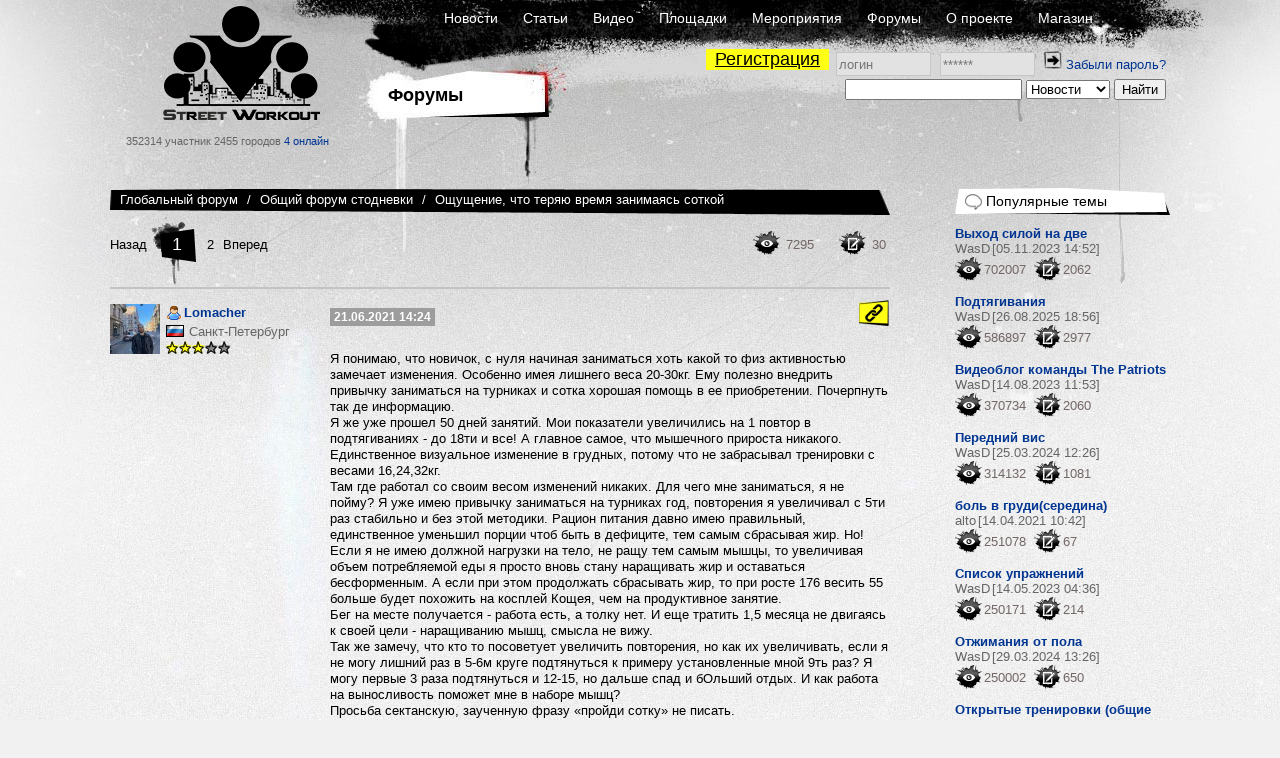

--- FILE ---
content_type: text/html; charset=UTF-8
request_url: https://workout.su/forum_thread/21186-oshhushhenie-chto-terjaju-vremja-zanimajas-sotkoj
body_size: 20086
content:


<!DOCTYPE html>
<html lang="ru">
  <head>
    <meta charset="UTF-8">
    <meta name="csrf-param" content="_csrf">
<meta name="csrf-token" content="j2UaLPwsgN6kvrp7tVL3T4qrBGCWTBnAnufA1Z0nc0fXHWBqiWnVjd3O7zLcf50DudFpAt0odJPa1aWezFcZPw==">
    <title>Ощущение, что теряю время занимаясь соткой - Street Workout</title>
      <script type="application/ld+json">{"@context":"http:\/\/schema.org","@type":"DiscussionForumPosting","headline":"Ощущение, что теряю время занимаясь соткой","author":{"@type":"Person","name":"Lomacher","image":{"@type":"ImageObject","url":"https:\/\/workout.su\/uploads\/avatars\/2021\/05\/2021-05-31-22-05-10-xu2.jpg","width":1080,"height":1350}},"interactionStatistic":{"@type":"InteractionCounter","interactionType":"http:\/\/schema.org\/CommentAction","userInteractionCount":30},"datePublished":"2021-06-21T14:24:02.000000+03:00","image":"https:\/\/workout.su\/img\/mail_img.jpg","mainEntityOfPage":"https:\/\/workout.su\/forum_thread\/21186-oshhushhenie-chto-terjaju-vremja-zanimajas-sotkoj"}</script>    <meta name="keywords" content="workout, воркаут, гетто, ghetto, фитнес, fitness,street, уличный спорт, дворовый спорт, гимнастика, турники, брусья, рукоходы, отжимания, подтягивания, приседания, выпады, pushups, pullups, dips, bars, barbarians, bartendaz, hannibal for king, zef, jude, beast, ганнибал, денис минин, евгений козырь, ether, punisher, тренировочные площадки, совместные тренировки, выходы силой, muscle ups, разряды по street workout, barstylers, дворовый спорт, иван козачок, александр борисов, данила черкасов, 8 районов, передний вис, задний вис">
<meta property="og:title" content="Ощущение, что теряю время занимаясь соткой - Street Workout">
<meta name="description" content="21.06.2021. Lomacher. Я понимаю, что новичок, с нуля начиная заниматься хоть какой то физ активностью замечает изменения. Особенно имея л...">
<meta property="og:description" content="21.06.2021. Lomacher. Я понимаю, что новичок, с нуля начиная заниматься хоть какой то физ активностью замечает изменения. Особенно имея л...">
<link href="https://workout.su/forum_thread/21186-oshhushhenie-chto-terjaju-vremja-zanimajas-sotkoj" rel="canonical">
<link href="/favicon.ico" rel="shortcut icon">
<link href="/assets/15de76ca/css/comments_2.css?v=1733147148" rel="stylesheet">
<link href="/assets/fb5618b/jquery.fancybox.css?v=1733147146" rel="stylesheet">
<link href="/assets/fb5618b/helpers/jquery.fancybox-buttons.css?v=1733147146" rel="stylesheet">
<link href="/assets/fb5618b/helpers/jquery.fancybox-thumbs.css?v=1733147146" rel="stylesheet">
<link href="/assets/fc64e0f5/css/donate_unreg.css?v=1733147146" rel="stylesheet">
<link href="/css/workout_x.css?v=1700731418" rel="stylesheet">
<link href="/css/a.css?v=1700731418" rel="stylesheet">
<style>
    .poll-block{
        padding-bottom: 5px;
        }

    .poll-item{
        width: 300px;
        height: 26px;
        display: block;
        clear: both;
        position: relative;
        background-color: white;
        border: 1px solid #aaaaaa;
        border-radius: 4px;
        margin-bottom: 3px;
        color: #000000;
    }

    .poll-item-caption{
        position: absolute;
        top: 6px;
        left: 5px;
        font-size: 11px;
    }

    .poll-item-progress-container{
        position: absolute;
        top: 0;
        left: 0;
        height: 100%;
        width: 300px;
    }

    .poll-item-progress{
        position: absolute;
        height: 100%;
        background: #cccccc url("/img/btn_bg_1x100.png") 50% 50% repeat-x;
        /*border-bottom-left-radius: 4px;*/
        /*border-top-left-radius: 4px;*/
        border-radius: 4px;
    }

    .poll-vote-item-container{
        margin-bottom: 7px;
    }
    .poll-vote-item-container span{
        margin-left: 10px;
    }</style>
<style>    table.score{
        border-spacing: 0 !important;
        margin-left: -4px;
    }
    table.score td{
        padding: 0 1px 0 0 !important;
    }
    table.score td:nth-of-type(odd){
        width: 25px;
        padding-right: 2px;
    }</style>
<style>
          .ratio{
              width: 100%;
          }
          #main_two_container :not(.bbcode_quote_body)>.ratio{
              max-width: 600px;
              padding-left: calc(50% - 300px);
          }
          #sto :not(.bbcode_quote_body)>.ratio{
              max-width: calc(350px + 50%); /* макс ширина 700px с учетом padding, который входит в расчет width */
              padding-left: calc(50% - 350px);
          }
          
          /*.article :not(.bbcode_quote_body)>.ratio{*/
              /*max-width: 600px;*/
              /*padding-left: calc(50% - 300px);*/
          /*}*/

          .ratio-inner{
              position: relative;
              height: 0;
              border: none;
          }

          .ratio-content{
              position: absolute;
              top: 0;
              right: 0;
              bottom: 0;
              left: 0;
              background: #eee;
          }

          .ratio-video{
              padding-top: 56.25%;
              /*padding-top: 67.14%;*/
          }

            a.gif{
                display: block;
                position: relative;
                text-align: center;
            }
            .gif-play-before{

                content: " ";
                display: block;
                position: absolute;
                cursor: pointer;
                /*opacity: .85;*/
                /*transition: opacity,300ms;*/
                /*background: rgba(0, 0, 0, 0.54) url(/assets/8716cbfd/img/play2.png) no-repeat 50% 50%;*/
                background: url(/assets/8716cbfd/img/play2.png) no-repeat 50% 50%;
                width: 100%;
                height: 100%;
            }
            a.gif-orig > .gif-play-before{
                display: none;
            }
</style>
<script src="/assets/1511345f/jquery.js?v=1733147145"></script>
<script src="/assets/e7644921/yii.js?v=1733147145"></script>
<script src="/assets/fb5618b/jquery.fancybox.min.js?v=1733147146"></script>
<script src="/assets/230a1fa7/js/dialog9.js?v=1733147148"></script>
<script src="/assets/b839593b/jquery.pjax.js?v=1733147148"></script>
<script>            function beforeShow_w01770135629(){
                setCurrDialogCaller(this.element);
                $("#get-link-input").val( getCurrDialogCaller().attr("data-link") );
            }
            function afterShow_w01770135629(){
                ;
            }</script>  </head>
  <body>
  

    


      <div class="page-GFS section-F">
    <div id="layout">
      <div id="body">

        <div id="header">
          <div class="logo_block">
              <a href="/" class="logo"></a>
              <span class="text">
                352314 участник
                2455 городов
                <a href="/online" class="online">4 онлайн</a>
              </span>
          </div>
          <div class="nav_block">
            <div class="nav_block-frstline">
                <a href="/">Новости</a>
                <a href="/articles">Статьи</a>
                <a href="/video">Видео</a>
                <a href="/areas">Площадки</a>
                <a href="/trainings">Мероприятия</a>
                <a href="/forum">Форумы</a>
                <a href="/info">О проекте</a>
                <a href="http://workoutshop.ru?utm_source=workout.su&utm_medium=TOP-MENU" target="_blank">Магазин</a>
            </div>

            <div class="nav_block-scndline">
              

    <div class="new_user_block">
        <a class="new_user" href="/users/register">Регистрация</a>
        <form id="login-form" action="/login" method="post" style="display:inline">
<input type="hidden" name="_csrf" value="j2UaLPwsgN6kvrp7tVL3T4qrBGCWTBnAnufA1Z0nc0fXHWBqiWnVjd3O7zLcf50DudFpAt0odJPa1aWezFcZPw==">            <input type="text" id="loginform-username" class="" name="LoginForm[username]" placeholder="логин">            <input type="password" id="loginform-password" class="" name="LoginForm[password]" placeholder="******">            <button type="submit" class="login"><img src="/img/icons/enter.png"></button>

        </form>
        <a href="/forgot">Забыли пароль?</a>    </div>

            </div>

            <div class="nav_block-thrdline">
              <div class="nbt_l">
                  <a href="/forum/7183-obshhij-forum-stodnevki" class="main_cat">
                    <h1>Форумы</h1>
                  </a>
                                </div>
              <div class="nbt_r">
                <form id="w1" action="/search/search" method="get"><input type="text" id="searchform-text" name="SearchForm[text]"> <select id="searchform-section" name="SearchForm[section]">
<option value="news" selected>Новости</option>
<option value="users">Участники</option>
<option value="forums">Форумы</option>
<option value="video">Видео</option>
<option value="articles">Статьи</option>
<option value="cities">Города</option>
<option value="teams">Команды</option>
<option value="diaries">Дневники</option>
</select> <input type="submit" value="Найти"></form>              </div>
            </div>
          </div>
        </div>
        <div id="main_container">

                <div id="main_two_container">

        

        
        <div id="mc_center">
                        
    <a id="page-a"></a>
    <div class="lists forum">

        
<div class="manage_forums">
    <div class="mf_buttons">
        &nbsp;
    </div>
</div>
            <div class="manage_forums">
        <div class="mf_breadcrumbs">
            <div class="breadcrumbs">
                <a href="/forum">Глобальный форум</a>                <span class="arrow"></span>

                <a href="/forum/7183-obshhij-forum-stodnevki">Общий форум стодневки</a>
                                    <span class="arrow"></span>
                    <h2><a href="/forum_thread/21186-oshhushhenie-chto-terjaju-vremja-zanimajas-sotkoj">Ощущение, что теряю время занимаясь соткой</a></h2>
                
            </div>
        </div>
    </div>
        
<div class="manage_forums">
    <div class="mf_socials">

        <div class="activity">
            <a href="#">
                <span class="social_elem">
                    <img src="/img/icons/view.png" title="Количество просмотров">
                    <span class="count">7295</span>
                </span>
            </a>
            <a href="#">
                <span class="social_elem">
                    <img src="/img/icons/comment.png" title="Количество постов">
                    <span class="count">30</span>
                </span>
            </a>

                    </div>

<!--                -->
    </div>
</div>
        <a id="page-a"></a><div id="pw-1770135629" data-pjax-container="" data-pjax-timeout="60000">

<div class="pagination">
    <a href="/forum_thread/21186-oshhushhenie-chto-terjaju-vremja-zanimajas-sotkoj#page-a">Назад</a>

    <div class="numbers">
        <a href="/forum_thread/21186-oshhushhenie-chto-terjaju-vremja-zanimajas-sotkoj#page-a" class="number active">1</a><a href="/forum_thread/21186-oshhushhenie-chto-terjaju-vremja-zanimajas-sotkoj?page=2#page-a" class="number">2</a>    </div>

    <a href="/forum_thread/21186-oshhushhenie-chto-terjaju-vremja-zanimajas-sotkoj?page=2#page-a">Вперед</a>
</div>
<div id="572344"></div>
<div style="display: none">/forums/comment/572344-ja-ponimaju-chto-novichok-s-nulja-nachinaja-zanimatsja</div>
<div class="responce_holder">
  <div class="responce_elem"
       data-comment-id="572344"
       data-comment-user="Lomacher"
              data-comment-link="/forums/comment/572344-ja-ponimaju-chto-novichok-s-nulja-nachinaja-zanimatsja"
  >

    <div class="re_user">
        

    

<div class="seb_elem vcard">


    <div class="pic"><a href="/lomacher" class="username"><img src="/thumbs/6_50x50_FFFFFF//uploads/avatars/2021/05/2021-05-31-22-05-10-xu2.jpg" alt="Lomacher" title="Lomacher"></a></div>

    <div class="vdata">

        <div class="d_row">
            <a href="/lomacher" class="username" title="Lomacher">
                                                    <span class="sex-ava"><img src="/img/icons/user.png"></span>
                                Lomacher            </a>

                    </div>

                    <div class="d_row">
                
<div class="location"><span class="flag"><img src="/img/flags2/RU.gif" alt=""></span><a href="/city/2-sankt-peterburg" class="place">Санкт-Петербург</a></div>            </div>
        
        

                    <div class="d_row">
                
<div class="starline">
    <img src="/img/icons/star.png" class="stars"><img src="/img/icons/star.png" class="stars"><img src="/img/icons/star.png" class="stars"><img src="/img/icons/star_white.png" class="stars"><img src="/img/icons/star_white.png" class="stars"></div>            </div>
        

        

        
    </div>
</div>
            </div>


    
    <div class="re_body">

        
              <div class="re_params">
                
                    <div class="re_date">
                                                21.06.2021 14:24                    </div>

                   <div class="re_manage"><a class="button_micro button_micro-link get-link" href="#" title="Получить ссылку" data-link="https://workout.su/forums/comment/572344-ja-ponimaju-chto-novichok-s-nulja-nachinaja-zanimatsja"></a></div>
                              </div>
              <div class="re_message">
          <cmt>Я понимаю, что новичок, с нуля начиная заниматься хоть какой то физ активностью замечает изменения. Особенно имея лишнего веса 20-30кг. Ему полезно внедрить привычку заниматься на турниках и сотка хорошая помощь в ее приобретении. Почерпнуть так де информацию.<br>
Я же уже прошел 50 дней занятий. Мои показатели увеличились на 1 повтор в подтягиваниях - до 18ти и все! А главное самое, что мышечного прироста никакого.<br>
Единственное визуальное изменение в грудных, потому что не забрасывал тренировки с весами 16,24,32кг.<br>
Там где работал со своим весом изменений никаких. Для чего мне заниматься, я не пойму? Я уже имею привычку заниматься на турниках год, повторения я увеличивал с 5ти раз стабильно и без этой методики. Рацион питания давно имею правильный, единственное уменьшил порции чтоб быть в дефиците, тем самым сбрасывая жир. Но! Если я не имею должной нагрузки на тело, не ращу тем самым мышцы, то увеличивая объем потребляемой еды я просто вновь стану наращивать жир и оставаться бесформенным.  А если при этом продолжать сбрасывать жир, то при росте 176 весить 55 больше будет похожить на косплей Кощея, чем на продуктивное занятие.<br>
Бег на месте получается - работа есть, а толку нет. И еще тратить 1,5 месяца не двигаясь к своей цели - наращиванию мышц, смысла не вижу.<br>
Так же замечу, что кто то посоветует увеличить повторения, но как их увеличивать, если я не могу лишний раз в 5-6м круге подтянуться к примеру установленные мной 9ть раз? Я могу первые 3 раза подтянуться и 12-15, но дальше спад и бОльший отдых. И как работа на выносливость поможет мне в наборе мышц?<br>
Просьба сектанскую, заученную фразу «пройди сотку» не писать.<br>
Вообщем я демотивирован отсутствием серьезных изменений, рассчитывал что за потраченное время будет какой то результат не для новичка.<br>
Максимально расписал вводные данные, чтоб не было сообщений «начни есть рис вместо печенек, высыпаться» и подобные прописные истины.<br>
По моему мне пора перейти в чисто работу с доп весом.                    </cmt>
      </div>
            </div>
  </div>
</div>

<div id="572347"></div>
<div style="display: none">/forums/comment/572347-i-data-ed3-3-i-p-dyk-v-chem-problema-p-p-prochitaj</div>
<div class="responce_holder">
  <div class="responce_elem"
       data-comment-id="572347"
       data-comment-user="VyxodNadve"
              data-comment-link="/forums/comment/572347-i-data-ed3-3-i-p-dyk-v-chem-problema-p-p-prochitaj"
  >

    <div class="re_user">
        

    

<div class="seb_elem vcard">


    <div class="pic"><a href="/vyxodnadve" class="username"><img src="/thumbs/6_50x50_FFFFFF//uploads/avatars/2020/09/2020-09-21-18-09-29-s4s.jpg" alt="VyxodNadve" title="VyxodNadve"></a></div>

    <div class="vdata">

        <div class="d_row">
            <a href="/vyxodnadve" class="username" title="VyxodNadve">
                                                    <span class="sex-ava"><img src="/img/icons/user.png"></span>
                                VyxodNadve            </a>

                    </div>

                    <div class="d_row">
                
<div class="location"><span class="flag"><img src="/img/flags2/RU.gif" alt=""></span><a href="/city/7382-pikaljovo" class="place">Пикалёво</a></div>            </div>
        
        

                    <div class="d_row">
                
<div class="starline">
    <img src="/img/icons/star.png" class="stars"><img src="/img/icons/star.png" class="stars"><img src="/img/icons/star.png" class="stars"><img src="/img/icons/star.png" class="stars"><img src="/img/icons/star.png" class="stars"></div>            </div>
        

        

        
    </div>
</div>
            </div>


    
    <div class="re_body">

        
              <div class="re_params">
                
                    <div class="re_date">
                                                21.06.2021 15:32                    </div>

                   <div class="re_manage"><a class="button_micro button_micro-link get-link" href="#" title="Получить ссылку" data-link="https://workout.su/forums/comment/572347-i-data-ed3-3-i-p-dyk-v-chem-problema-p-p-prochitaj"></a></div>
                              </div>
              <div class="re_message">
          <cmt><i data-ed3="3"></i><div class="p">Дык в чем проблема. </div><div class="p">Прочитай сотку, там реально много путней инфы. Но не занимайся по ней,если считаешь, что в этом  нет смысла. </div><div class="p"><br></div><div class="p">Я например именно так и сделал. </div>                    </cmt>
      </div>
                    <div class="re_motto" style="text-align: left">
                <i data-ed3="3"></i><div class="p"><br></div>            </div>
            </div>
  </div>
</div>

<div id="572348"></div>
<div style="display: none">/forums/comment/572348-i-data-ed3-3-i-div-class-bbcode-quote-contenteditable</div>
<div class="responce_holder">
  <div class="responce_elem"
       data-comment-id="572348"
       data-comment-user="Lomacher"
              data-comment-link="/forums/comment/572348-i-data-ed3-3-i-div-class-bbcode-quote-contenteditable"
  >

    <div class="re_user">
        

    

<div class="seb_elem vcard">


    <div class="pic"><a href="/lomacher" class="username"><img src="/thumbs/6_50x50_FFFFFF//uploads/avatars/2021/05/2021-05-31-22-05-10-xu2.jpg" alt="Lomacher" title="Lomacher"></a></div>

    <div class="vdata">

        <div class="d_row">
            <a href="/lomacher" class="username" title="Lomacher">
                                                    <span class="sex-ava"><img src="/img/icons/user.png"></span>
                                Lomacher            </a>

                    </div>

                    <div class="d_row">
                
<div class="location"><span class="flag"><img src="/img/flags2/RU.gif" alt=""></span><a href="/city/2-sankt-peterburg" class="place">Санкт-Петербург</a></div>            </div>
        
        

                    <div class="d_row">
                
<div class="starline">
    <img src="/img/icons/star.png" class="stars"><img src="/img/icons/star.png" class="stars"><img src="/img/icons/star.png" class="stars"><img src="/img/icons/star_white.png" class="stars"><img src="/img/icons/star_white.png" class="stars"></div>            </div>
        

        

        
    </div>
</div>
            </div>


    
    <div class="re_body">

        
              <div class="re_params">
                
                    <div class="re_date">
                                                21.06.2021 15:45                    </div>

                   <div class="re_manage"><a class="button_micro button_micro-link get-link" href="#" title="Получить ссылку" data-link="https://workout.su/forums/comment/572348-i-data-ed3-3-i-div-class-bbcode-quote-contenteditable"></a></div>
                              </div>
              <div class="re_message">
          <cmt><i data-ed3="3"></i><div class="bbcode_quote" contenteditable="false" username="Vyxodnadve" post="572347"><div class="bbcode_quote_head"><a class="wo-user" href="/user/Vyxodnadve">Vyxodnadve</a><a class="go-to-comment" href="/forums/comment/572347-i-data-ed3-3-i-p-dyk-v-chem-problema-p-p-prochitaj" title="Перейти к сообщению"></a></div><div class="bbcode_quote_body"><i data-ed3="3"></i><div class="p">Дык в чем проблема. </div><div class="p">Прочитай сотку, там реально много путней инфы. Но не занимайся по ней,если считаешь, что в этом  нет смысла. </div><div class="p"><br></div><div class="p">Я например именно так и сделал. </div></div></div><div class="p">Я три года и про питание и про тренировки смотрю разную информацию на ютюбе. Не мотивирующе-развлекательные ролики Войтенко или Столярова, а менее популярных и более полезных вроде Фрешлайф28, Денис Борисова, Бориса Цацулина, Селуянова, Дмитрия Головинского, Валерий Генадьевич канал угарная качалка... - информации куча, но о том, как растить на турнике мышцы там вскользь говорят, либо вообще ничего. Тренировки Лося, Трухоновца, Андрея Кобелева и прочих смотрю, но толку (может не мучать себя и в зал пойти).</div><div class="p">Я не пойму как я могу растить мышцы, если я не могу например подтянуться 8й раз с 16ю кг на турнике физически, от чего нет прогрессии нагрузки, стресса на организм.</div><div class="p">По моему в сотке явно не хватает предупреждения, что она не подойдёт  не новичку с какой то хоть базой.</div>                    </cmt>
      </div>
            </div>
  </div>
</div>

<div id="572352"></div>
<div style="display: none">/forums/comment/572352-i-data-ed3-3-i-p-a-v-zale-chto-izmenitsja-p-p-br-p-p</div>
<div class="responce_holder">
  <div class="responce_elem"
       data-comment-id="572352"
       data-comment-user="VyxodNadve"
              data-comment-link="/forums/comment/572352-i-data-ed3-3-i-p-a-v-zale-chto-izmenitsja-p-p-br-p-p"
  >

    <div class="re_user">
        

    

<div class="seb_elem vcard">


    <div class="pic"><a href="/vyxodnadve" class="username"><img src="/thumbs/6_50x50_FFFFFF//uploads/avatars/2020/09/2020-09-21-18-09-29-s4s.jpg" alt="VyxodNadve" title="VyxodNadve"></a></div>

    <div class="vdata">

        <div class="d_row">
            <a href="/vyxodnadve" class="username" title="VyxodNadve">
                                                    <span class="sex-ava"><img src="/img/icons/user.png"></span>
                                VyxodNadve            </a>

                    </div>

                    <div class="d_row">
                
<div class="location"><span class="flag"><img src="/img/flags2/RU.gif" alt=""></span><a href="/city/7382-pikaljovo" class="place">Пикалёво</a></div>            </div>
        
        

                    <div class="d_row">
                
<div class="starline">
    <img src="/img/icons/star.png" class="stars"><img src="/img/icons/star.png" class="stars"><img src="/img/icons/star.png" class="stars"><img src="/img/icons/star.png" class="stars"><img src="/img/icons/star.png" class="stars"></div>            </div>
        

        

        
    </div>
</div>
            </div>


    
    <div class="re_body">

        
              <div class="re_params">
                
                    <div class="re_date">
                                                21.06.2021 16:43                    </div>

                   <div class="re_manage"><a class="button_micro button_micro-link get-link" href="#" title="Получить ссылку" data-link="https://workout.su/forums/comment/572352-i-data-ed3-3-i-p-a-v-zale-chto-izmenitsja-p-p-br-p-p"></a></div>
                              </div>
              <div class="re_message">
          <cmt><i data-ed3="3"></i><div class="p">А в зале что изменится?</div><div class="p"><br></div><div class="p">В чем разница зала и турников? Её нет.</div><div class="p"><br></div><div class="p">Я занимался и там и там. Сейчас моя форма ничем не хуже, чем во времена занятий в зале.</div><div class="p"><br></div><div class="p">Если нет прогрессии, это значит, что делаешь что-то не так. Важен баланс между нагрузками и восстановлением. Любой качок это знает и занятия на турниках ничем в этом плане не отличаются от занятий в зале. </div><div class="p"><br></div><div class="p">Ну и конечно питание, добавки, химия тоже. Много ютуберов турникменов явно нехило химичатся. Это видно и по телу и по результатам.</div><div class="p"><br></div><div class="p"><br></div>                    </cmt>
      </div>
                    <div class="re_motto" style="text-align: left">
                <i data-ed3="3"></i><div class="p"><br></div>            </div>
            </div>
  </div>
</div>

<div id="572354"></div>
<div style="display: none">/forums/comment/572354-i-data-ed3-3-i-p-po-povodu-stressa-progressija</div>
<div class="responce_holder">
  <div class="responce_elem"
       data-comment-id="572354"
       data-comment-user="VyxodNadve"
              data-comment-link="/forums/comment/572354-i-data-ed3-3-i-p-po-povodu-stressa-progressija"
  >

    <div class="re_user">
        

    

<div class="seb_elem vcard">


    <div class="pic"><a href="/vyxodnadve" class="username"><img src="/thumbs/6_50x50_FFFFFF//uploads/avatars/2020/09/2020-09-21-18-09-29-s4s.jpg" alt="VyxodNadve" title="VyxodNadve"></a></div>

    <div class="vdata">

        <div class="d_row">
            <a href="/vyxodnadve" class="username" title="VyxodNadve">
                                                    <span class="sex-ava"><img src="/img/icons/user.png"></span>
                                VyxodNadve            </a>

                    </div>

                    <div class="d_row">
                
<div class="location"><span class="flag"><img src="/img/flags2/RU.gif" alt=""></span><a href="/city/7382-pikaljovo" class="place">Пикалёво</a></div>            </div>
        
        

                    <div class="d_row">
                
<div class="starline">
    <img src="/img/icons/star.png" class="stars"><img src="/img/icons/star.png" class="stars"><img src="/img/icons/star.png" class="stars"><img src="/img/icons/star.png" class="stars"><img src="/img/icons/star.png" class="stars"></div>            </div>
        

        

        
    </div>
</div>
            </div>


    
    <div class="re_body">

        
              <div class="re_params">
                
                    <div class="re_date">
                                                21.06.2021 17:07                    </div>

                   <div class="re_manage"><a class="button_micro button_micro-link get-link" href="#" title="Получить ссылку" data-link="https://workout.su/forums/comment/572354-i-data-ed3-3-i-p-po-povodu-stressa-progressija"></a></div>
                              </div>
              <div class="re_message">
          <cmt><i data-ed3="3"></i><div class="p">По поводу стресса. Прогрессия нагрузки не упирается исключительно  в вес. </div>                    </cmt>
      </div>
                    <div class="re_motto" style="text-align: left">
                <i data-ed3="3"></i><div class="p"><br></div>            </div>
            </div>
  </div>
</div>

<div id="572356"></div>
<div style="display: none">/forums/comment/572356-i-data-ed3-3-i-div-class-bbcode-quote-contenteditable</div>
<div class="responce_holder">
  <div class="responce_elem"
       data-comment-id="572356"
       data-comment-user="WasD"
              data-comment-link="/forums/comment/572356-i-data-ed3-3-i-div-class-bbcode-quote-contenteditable"
  >

    <div class="re_user">
        

    

<div class="seb_elem vcard">


    <div class="pic"><a href="/wasd" class="username"><img src="/thumbs/6_50x50_FFFFFF//uploads/avatars/2019/03/2019-03-21-23-03-49-rjk.jpg" alt="WasD" title="WasD"></a></div>

    <div class="vdata">

        <div class="d_row">
            <a href="/wasd" class="username" title="WasD">
                                                    <span class="sex-ava"><img src="/img/icons/user.png"></span>
                                WasD            </a>

                    </div>

                    <div class="d_row">
                
<div class="location"><span class="flag"><img src="/img/flags2/RU.gif" alt=""></span><a href="/city/1-moskva" class="place">Москва</a></div>            </div>
        
        

                    <div class="d_row">
                
<div class="starline">
    <img src="/img/icons/star.png" class="stars"><img src="/img/icons/star.png" class="stars"><img src="/img/icons/star.png" class="stars"><img src="/img/icons/star.png" class="stars"><img src="/img/icons/star.png" class="stars"></div>            </div>
        

        

        
    </div>
</div>
            </div>


    
    <div class="re_body">

        
              <div class="re_params">
                
                    <div class="re_date">
                                                21.06.2021 17:26                    </div>

                   <div class="re_manage"><a class="button_micro button_micro-link get-link" href="#" title="Получить ссылку" data-link="https://workout.su/forums/comment/572356-i-data-ed3-3-i-div-class-bbcode-quote-contenteditable"></a></div>
                              </div>
              <div class="re_message">
          <cmt><i data-ed3="3"></i><div class="bbcode_quote" contenteditable="false" username="Lomacher" post="572348"><div class="bbcode_quote_head"><a class="wo-user" href="/user/Lomacher">Lomacher</a><a class="go-to-comment" href="/forums/comment/572348-i-data-ed3-3-i-div-class-bbcode-quote-contenteditable" title="Перейти к сообщению"></a></div><div class="bbcode_quote_body">По моему в сотке явно не хватает предупреждения, что она не подойдёт  не новичку с какой то хоть базой.</div></div><div class="p"><br></div><div class="p">СОТКУ хвалят олимпийские чемпионы и рапортуют о том, что эта программа им помогает, а ты жалуешься на то, что она не подходит "не новичку". Просто смешно.</div><div class="p"><br></div><div class="bbcode_quote" contenteditable="false" username="Lomacher" post="572348"><div class="bbcode_quote_head"><a class="wo-user" href="/user/Lomacher">Lomacher</a><a class="go-to-comment" href="/forums/comment/572348-i-data-ed3-3-i-div-class-bbcode-quote-contenteditable" title="Перейти к сообщению"></a></div><div class="bbcode_quote_body">Я не пойму как я могу растить мышцы,</div></div><div class="p"><br></div><div class="p">Поэтому тебе и нужно пройти СОТКУ от начала и до конца и ВНИМАТЕЛЬНО читать все инфопосты.</div>                    </cmt>
      </div>
                    <div class="re_motto" style="text-align: left">
                <i data-ed3="3"></i><div class="p">кто не сворачивает тот дойдет (c) DoXoD</div>            </div>
            </div>
  </div>
</div>

<div id="572357"></div>
<div style="display: none">/forums/comment/572357-i-data-ed3-3-i-div-class-bbcode-quote-contenteditable</div>
<div class="responce_holder">
  <div class="responce_elem"
       data-comment-id="572357"
       data-comment-user="Lomacher"
              data-comment-link="/forums/comment/572357-i-data-ed3-3-i-div-class-bbcode-quote-contenteditable"
  >

    <div class="re_user">
        

    

<div class="seb_elem vcard">


    <div class="pic"><a href="/lomacher" class="username"><img src="/thumbs/6_50x50_FFFFFF//uploads/avatars/2021/05/2021-05-31-22-05-10-xu2.jpg" alt="Lomacher" title="Lomacher"></a></div>

    <div class="vdata">

        <div class="d_row">
            <a href="/lomacher" class="username" title="Lomacher">
                                                    <span class="sex-ava"><img src="/img/icons/user.png"></span>
                                Lomacher            </a>

                    </div>

                    <div class="d_row">
                
<div class="location"><span class="flag"><img src="/img/flags2/RU.gif" alt=""></span><a href="/city/2-sankt-peterburg" class="place">Санкт-Петербург</a></div>            </div>
        
        

                    <div class="d_row">
                
<div class="starline">
    <img src="/img/icons/star.png" class="stars"><img src="/img/icons/star.png" class="stars"><img src="/img/icons/star.png" class="stars"><img src="/img/icons/star_white.png" class="stars"><img src="/img/icons/star_white.png" class="stars"></div>            </div>
        

        

        
    </div>
</div>
            </div>


    
    <div class="re_body">

        
              <div class="re_params">
                
                    <div class="re_date">
                                                21.06.2021 17:36                    </div>

                   <div class="re_manage"><a class="button_micro button_micro-link get-link" href="#" title="Получить ссылку" data-link="https://workout.su/forums/comment/572357-i-data-ed3-3-i-div-class-bbcode-quote-contenteditable"></a></div>
                              </div>
              <div class="re_message">
          <cmt><i data-ed3="3"></i><div class="bbcode_quote" contenteditable="false" username="Vyxodnadve" post="572352"><div class="bbcode_quote_head"><a class="wo-user" href="/user/Vyxodnadve">Vyxodnadve</a><a class="go-to-comment" href="/forums/comment/572352-i-data-ed3-3-i-p-a-v-zale-chto-izmenitsja-p-p-br-p-p" title="Перейти к сообщению"></a></div><div class="bbcode_quote_body"><i data-ed3="3"></i><div class="p">А в зале что изменится?</div><div class="p"><br></div><div class="p">В чем разница зала и турников? Её нет.</div><div class="p"><br></div><div class="p">Я занимался и там и там. Сейчас моя форма ничем не хуже, чем во времена занятий в зале.</div><div class="p"><br></div><div class="p">Если нет прогрессии, это значит, что делаешь что-то не так. Важен баланс между нагрузками и восстановлением. Любой качок это знает и занятия на турниках ничем в этом плане не отличаются от занятий в зале. </div><div class="p"><br></div><div class="p">Ну и конечно питание, добавки, химия тоже. Много ютуберов турникменов явно нехило химичатся. Это видно и по телу и по результатам.</div><div class="p"><br></div><div class="p"><br></div></div></div><div class="p">В зале больше возможностей прокачать всё тело. Ну турнике я чувствую широчайшие, на брусьях грудь и всё.</div><div class="bbcode_quote" contenteditable="false" username="WasD" post="572356"><div class="bbcode_quote_head"><a class="wo-user" href="/user/WasD">WasD</a><a class="go-to-comment" href="/forums/comment/572356-i-data-ed3-3-i-div-class-bbcode-quote-contenteditable" title="Перейти к сообщению"></a></div><div class="bbcode_quote_body"><i data-ed3="3"></i><div class="bbcode_quote" contenteditable="false" username="Lomacher" post="572348"><div class="bbcode_quote_head"><a class="wo-user" href="/user/Lomacher">Lomacher</a><a class="go-to-comment" href="/forums/comment/572348-i-data-ed3-3-i-div-class-bbcode-quote-contenteditable" title="Перейти к сообщению"></a></div><div class="bbcode_quote_body">По моему в сотке явно не хватает предупреждения, что она не подойдёт  не новичку с какой то хоть базой.</div></div><div class="p"><br></div><div class="p">СОТКУ хвалят олимпийские чемпионы и рапортуют о том, что эта программа им помогает, а ты жалуешься на то, что она не подходит "не новичку". Просто смешно.</div><div class="p"><br></div><div class="bbcode_quote" contenteditable="false" username="Lomacher" post="572348"><div class="bbcode_quote_head"><a class="wo-user" href="/user/Lomacher">Lomacher</a><a class="go-to-comment" href="/forums/comment/572348-i-data-ed3-3-i-div-class-bbcode-quote-contenteditable" title="Перейти к сообщению"></a></div><div class="bbcode_quote_body">Я не пойму как я могу растить мышцы,</div></div><div class="p"><br></div><div class="p">Поэтому тебе и нужно пройти СОТКУ от начала и до конца и ВНИМАТЕЛЬНО читать все инфопосты.</div></div></div><div class="p">Я тоже могу похвалить, найти плюсы. Короткое время занятий, улучшение выносливости (а мне нужны мышцы, я не марафонец). Но мне польза нужна в улучшении силовых, приросте %мышц.</div><div class="p">И мне больше грустно, чем смешно, от того что БЕЗ СОТКИ я прогрессировал, в какой то момент упёрся в плато, а сотка преодолеть мне её не помогает, как и что-либо другое.</div><div class="p">Я и без сотки прогрессировал до поры до времени, в чём заслуга регулярных тренировок, чем каких то программ.</div>                    </cmt>
      </div>
            </div>
  </div>
</div>

<div id="572358"></div>
<div style="display: none">/forums/comment/572358-i-data-ed3-3-i-div-class-bbcode-quote-contenteditable</div>
<div class="responce_holder">
  <div class="responce_elem"
       data-comment-id="572358"
       data-comment-user="WasD"
              data-comment-link="/forums/comment/572358-i-data-ed3-3-i-div-class-bbcode-quote-contenteditable"
  >

    <div class="re_user">
        

    

<div class="seb_elem vcard">


    <div class="pic"><a href="/wasd" class="username"><img src="/thumbs/6_50x50_FFFFFF//uploads/avatars/2019/03/2019-03-21-23-03-49-rjk.jpg" alt="WasD" title="WasD"></a></div>

    <div class="vdata">

        <div class="d_row">
            <a href="/wasd" class="username" title="WasD">
                                                    <span class="sex-ava"><img src="/img/icons/user.png"></span>
                                WasD            </a>

                    </div>

                    <div class="d_row">
                
<div class="location"><span class="flag"><img src="/img/flags2/RU.gif" alt=""></span><a href="/city/1-moskva" class="place">Москва</a></div>            </div>
        
        

                    <div class="d_row">
                
<div class="starline">
    <img src="/img/icons/star.png" class="stars"><img src="/img/icons/star.png" class="stars"><img src="/img/icons/star.png" class="stars"><img src="/img/icons/star.png" class="stars"><img src="/img/icons/star.png" class="stars"></div>            </div>
        

        

        
    </div>
</div>
            </div>


    
    <div class="re_body">

        
              <div class="re_params">
                
                    <div class="re_date">
                                                21.06.2021 17:42                    </div>

                   <div class="re_manage"><a class="button_micro button_micro-link get-link" href="#" title="Получить ссылку" data-link="https://workout.su/forums/comment/572358-i-data-ed3-3-i-div-class-bbcode-quote-contenteditable"></a></div>
                              </div>
              <div class="re_message">
          <cmt><i data-ed3="3"></i><div class="bbcode_quote" contenteditable="false" username="Lomacher" post="572348"><div class="bbcode_quote_head"><a class="wo-user" href="/user/Lomacher">Lomacher</a><a class="go-to-comment" href="/forums/comment/572348-i-data-ed3-3-i-div-class-bbcode-quote-contenteditable" title="Перейти к сообщению"></a></div><div class="bbcode_quote_body">Я не пойму как я могу растить мышцы, если я не могу например подтянуться 8й раз с 16ю кг на турнике физически, от чего нет прогрессии нагрузки, стресса на организм.</div></div><div class="p"><br></div><div class="p">В СОТКЕ есть ответ на этот твой конкретный вопрос.</div>                    </cmt>
      </div>
                    <div class="re_motto" style="text-align: left">
                <i data-ed3="3"></i><div class="p">кто не сворачивает тот дойдет (c) DoXoD</div>            </div>
            </div>
  </div>
</div>

<div id="572391"></div>
<div style="display: none">/forums/comment/572391-i-data-ed3-3-i-div-class-bbcode-quote-contenteditable</div>
<div class="responce_holder">
  <div class="responce_elem"
       data-comment-id="572391"
       data-comment-user="Binokol"
              data-comment-link="/forums/comment/572391-i-data-ed3-3-i-div-class-bbcode-quote-contenteditable"
  >

    <div class="re_user">
        

    

<div class="seb_elem vcard">


    <div class="pic"><a href="/binokol" class="username"><img src="/thumbs/6_50x50_FFFFFF//img/avatar_default.jpg" alt="Binokol" title="Binokol"></a></div>

    <div class="vdata">

        <div class="d_row">
            <a href="/binokol" class="username" title="Binokol">
                                                    <span class="sex-ava"><img src="/img/icons/user.png"></span>
                                Binokol            </a>

                    </div>

                    <div class="d_row">
                
<div class="location"><span class="flag"><img src="/img/flags2/RU.gif" alt=""></span><a href="/city/1-moskva" class="place">Москва</a></div>            </div>
        
        

                    <div class="d_row">
                
<div class="starline">
    <img src="/img/icons/star.png" class="stars"><img src="/img/icons/star.png" class="stars"><img src="/img/icons/star_white.png" class="stars"><img src="/img/icons/star_white.png" class="stars"><img src="/img/icons/star_white.png" class="stars"></div>            </div>
        

        

        
    </div>
</div>
            </div>


    
    <div class="re_body">

        
              <div class="re_params">
                
                    <div class="re_date">
                                                22.06.2021 09:32                    </div>

                   <div class="re_manage"><a class="button_micro button_micro-link get-link" href="#" title="Получить ссылку" data-link="https://workout.su/forums/comment/572391-i-data-ed3-3-i-div-class-bbcode-quote-contenteditable"></a></div>
                              </div>
              <div class="re_message">
          <cmt><i data-ed3="3"></i><div class="bbcode_quote" contenteditable="false" username="WasD" post="572356"><div class="bbcode_quote_head"><a class="wo-user" href="/user/WasD">WasD</a><a class="go-to-comment" href="/forums/comment/572356-i-data-ed3-3-i-div-class-bbcode-quote-contenteditable" title="Перейти к сообщению"></a></div><div class="bbcode_quote_body">хвалят олимпийские чемпионы</div></div><div class="p">профессиональные спортсмены на этом сайте вне закона же?</div>                    </cmt>
      </div>
            </div>
  </div>
</div>

<div id="572394"></div>
<div style="display: none">/forums/comment/572394-i-data-ed3-3-i-div-class-bbcode-quote-contenteditable</div>
<div class="responce_holder">
  <div class="responce_elem"
       data-comment-id="572394"
       data-comment-user="WasD"
              data-comment-link="/forums/comment/572394-i-data-ed3-3-i-div-class-bbcode-quote-contenteditable"
  >

    <div class="re_user">
        

    

<div class="seb_elem vcard">


    <div class="pic"><a href="/wasd" class="username"><img src="/thumbs/6_50x50_FFFFFF//uploads/avatars/2019/03/2019-03-21-23-03-49-rjk.jpg" alt="WasD" title="WasD"></a></div>

    <div class="vdata">

        <div class="d_row">
            <a href="/wasd" class="username" title="WasD">
                                                    <span class="sex-ava"><img src="/img/icons/user.png"></span>
                                WasD            </a>

                    </div>

                    <div class="d_row">
                
<div class="location"><span class="flag"><img src="/img/flags2/RU.gif" alt=""></span><a href="/city/1-moskva" class="place">Москва</a></div>            </div>
        
        

                    <div class="d_row">
                
<div class="starline">
    <img src="/img/icons/star.png" class="stars"><img src="/img/icons/star.png" class="stars"><img src="/img/icons/star.png" class="stars"><img src="/img/icons/star.png" class="stars"><img src="/img/icons/star.png" class="stars"></div>            </div>
        

        

        
    </div>
</div>
            </div>


    
    <div class="re_body">

        
              <div class="re_params">
                
                    <div class="re_date">
                                                22.06.2021 09:41                    </div>

                   <div class="re_manage"><a class="button_micro button_micro-link get-link" href="#" title="Получить ссылку" data-link="https://workout.su/forums/comment/572394-i-data-ed3-3-i-div-class-bbcode-quote-contenteditable"></a></div>
                              </div>
              <div class="re_message">
          <cmt><i data-ed3="3"></i><div class="bbcode_quote" contenteditable="false" username="Binokol" post="572391"><div class="bbcode_quote_head"><a class="wo-user" href="/user/Binokol">Binokol</a><a class="go-to-comment" href="/forums/comment/572391-i-data-ed3-3-i-div-class-bbcode-quote-contenteditable" title="Перейти к сообщению"></a></div><div class="bbcode_quote_body"><i data-ed3="3"></i><div class="bbcode_quote" contenteditable="false" username="WasD" post="572356"><div class="bbcode_quote_head"><a class="wo-user" href="/user/WasD">WasD</a><a class="go-to-comment" href="/forums/comment/572356-i-data-ed3-3-i-div-class-bbcode-quote-contenteditable" title="Перейти к сообщению"></a></div><div class="bbcode_quote_body">хвалят олимпийские чемпионы</div></div><div class="p">профессиональные спортсмены на этом сайте вне закона же?</div></div></div><div class="p"><br></div><div class="p"><br></div><div class="p">Они не на этом сайте хвалят :D</div>                    </cmt>
      </div>
                    <div class="re_motto" style="text-align: left">
                <i data-ed3="3"></i><div class="p">кто не сворачивает тот дойдет (c) DoXoD</div>            </div>
            </div>
  </div>
</div>

<div id="572396"></div>
<div style="display: none">/forums/comment/572396-i-data-ed3-3-i-div-class-bbcode-quote-contenteditable</div>
<div class="responce_holder">
  <div class="responce_elem"
       data-comment-id="572396"
       data-comment-user="Binokol"
              data-comment-link="/forums/comment/572396-i-data-ed3-3-i-div-class-bbcode-quote-contenteditable"
  >

    <div class="re_user">
        

    

<div class="seb_elem vcard">


    <div class="pic"><a href="/binokol" class="username"><img src="/thumbs/6_50x50_FFFFFF//img/avatar_default.jpg" alt="Binokol" title="Binokol"></a></div>

    <div class="vdata">

        <div class="d_row">
            <a href="/binokol" class="username" title="Binokol">
                                                    <span class="sex-ava"><img src="/img/icons/user.png"></span>
                                Binokol            </a>

                    </div>

                    <div class="d_row">
                
<div class="location"><span class="flag"><img src="/img/flags2/RU.gif" alt=""></span><a href="/city/1-moskva" class="place">Москва</a></div>            </div>
        
        

                    <div class="d_row">
                
<div class="starline">
    <img src="/img/icons/star.png" class="stars"><img src="/img/icons/star.png" class="stars"><img src="/img/icons/star_white.png" class="stars"><img src="/img/icons/star_white.png" class="stars"><img src="/img/icons/star_white.png" class="stars"></div>            </div>
        

        

        
    </div>
</div>
            </div>


    
    <div class="re_body">

        
              <div class="re_params">
                
                    <div class="re_date">
                                                22.06.2021 09:48                    </div>

                   <div class="re_manage"><a class="button_micro button_micro-link get-link" href="#" title="Получить ссылку" data-link="https://workout.su/forums/comment/572396-i-data-ed3-3-i-div-class-bbcode-quote-contenteditable"></a></div>
                              </div>
              <div class="re_message">
          <cmt><i data-ed3="3"></i><div class="bbcode_quote" contenteditable="false" username="WasD" post="572394"><div class="bbcode_quote_head"><a class="wo-user" href="/user/WasD">WasD</a><a class="go-to-comment" href="/forums/comment/572394-i-data-ed3-3-i-div-class-bbcode-quote-contenteditable" title="Перейти к сообщению"></a></div><div class="bbcode_quote_body">Они не на этом сайте хвалят</div></div><div class="p">ссылаться на них, это как ссылаться на инструкторов фитнес-центров, которые тоже могут хвалить Сотку на сторонних сайтах.</div>                    </cmt>
      </div>
            </div>
  </div>
</div>

<div id="572398"></div>
<div style="display: none">/forums/comment/572398-i-data-ed3-3-i-div-class-bbcode-quote-contenteditable</div>
<div class="responce_holder">
  <div class="responce_elem"
       data-comment-id="572398"
       data-comment-user="WasD"
              data-comment-link="/forums/comment/572398-i-data-ed3-3-i-div-class-bbcode-quote-contenteditable"
  >

    <div class="re_user">
        

    

<div class="seb_elem vcard">


    <div class="pic"><a href="/wasd" class="username"><img src="/thumbs/6_50x50_FFFFFF//uploads/avatars/2019/03/2019-03-21-23-03-49-rjk.jpg" alt="WasD" title="WasD"></a></div>

    <div class="vdata">

        <div class="d_row">
            <a href="/wasd" class="username" title="WasD">
                                                    <span class="sex-ava"><img src="/img/icons/user.png"></span>
                                WasD            </a>

                    </div>

                    <div class="d_row">
                
<div class="location"><span class="flag"><img src="/img/flags2/RU.gif" alt=""></span><a href="/city/1-moskva" class="place">Москва</a></div>            </div>
        
        

                    <div class="d_row">
                
<div class="starline">
    <img src="/img/icons/star.png" class="stars"><img src="/img/icons/star.png" class="stars"><img src="/img/icons/star.png" class="stars"><img src="/img/icons/star.png" class="stars"><img src="/img/icons/star.png" class="stars"></div>            </div>
        

        

        
    </div>
</div>
            </div>


    
    <div class="re_body">

        
              <div class="re_params">
                
                    <div class="re_date">
                                                22.06.2021 09:54                    </div>

                   <div class="re_manage"><a class="button_micro button_micro-link get-link" href="#" title="Получить ссылку" data-link="https://workout.su/forums/comment/572398-i-data-ed3-3-i-div-class-bbcode-quote-contenteditable"></a></div>
                              </div>
              <div class="re_message">
          <cmt><i data-ed3="3"></i><div class="bbcode_quote" contenteditable="false" username="Binokol" post="572396"><div class="bbcode_quote_head"><a class="wo-user" href="/user/Binokol">Binokol</a><a class="go-to-comment" href="/forums/comment/572396-i-data-ed3-3-i-div-class-bbcode-quote-contenteditable" title="Перейти к сообщению"></a></div><div class="bbcode_quote_body"><i data-ed3="3"></i><div class="bbcode_quote" contenteditable="false" username="WasD" post="572394"><div class="bbcode_quote_head"><a class="wo-user" href="/user/WasD">WasD</a><a class="go-to-comment" href="/forums/comment/572394-i-data-ed3-3-i-div-class-bbcode-quote-contenteditable" title="Перейти к сообщению"></a></div><div class="bbcode_quote_body">Они не на этом сайте хвалят</div></div><div class="p">ссылаться на них, это как ссылаться на инструкторов фитнес-центров, которые тоже могут хвалить Сотку на сторонних сайтах.</div></div></div><div class="p"><br></div><div class="p">Нет, инструктора фитнес-клубов - это биомусор. А вот ссылаться на олимпийских чемпионов с точки зрения того, что СОТКА не только новичкам помогает, это вполне себе серьезный аргумент.</div>                    </cmt>
      </div>
                    <div class="re_motto" style="text-align: left">
                <i data-ed3="3"></i><div class="p">кто не сворачивает тот дойдет (c) DoXoD</div>            </div>
            </div>
  </div>
</div>

<div id="572401"></div>
<div style="display: none">/forums/comment/572401-i-data-ed3-3-i-p-kakoj-voobshhe-mozhet-byt-oshhutimyj</div>
<div class="responce_holder">
  <div class="responce_elem"
       data-comment-id="572401"
       data-comment-user="Safrayt"
              data-comment-link="/forums/comment/572401-i-data-ed3-3-i-p-kakoj-voobshhe-mozhet-byt-oshhutimyj"
  >

    <div class="re_user">
        

    

<div class="seb_elem vcard">


    <div class="pic"><a href="/safrayt" class="username"><img src="/thumbs/6_50x50_FFFFFF//uploads/avatars/2025/07/2025-07-25-13-07-45-1b8.jpg" alt="Safrayt" title="Safrayt"></a></div>

    <div class="vdata">

        <div class="d_row">
            <a href="/safrayt" class="username" title="Safrayt">
                                                    <span class="sex-ava"><img src="/img/icons/user.png"></span>
                                Safrayt            </a>

                    </div>

                    <div class="d_row">
                
<div class="location"><span class="flag"><img src="/img/flags2/RU.gif" alt=""></span><a href="/city/9-balashiha" class="place">Балашиха</a></div>            </div>
        
        

                    <div class="d_row">
                
<div class="starline">
    <img src="/img/icons/star.png" class="stars"><img src="/img/icons/star.png" class="stars"><img src="/img/icons/star.png" class="stars"><img src="/img/icons/star.png" class="stars"><img src="/img/icons/star.png" class="stars"></div>            </div>
        

        

        
    </div>
</div>
            </div>


    
    <div class="re_body">

        
              <div class="re_params">
                
                    <div class="re_date">
                                                22.06.2021 11:19                    </div>

                   <div class="re_manage"><a class="button_micro button_micro-link get-link" href="#" title="Получить ссылку" data-link="https://workout.su/forums/comment/572401-i-data-ed3-3-i-p-kakoj-voobshhe-mozhet-byt-oshhutimyj"></a></div>
                              </div>
              <div class="re_message">
          <cmt><i data-ed3="3"></i><div class="p">Какой вообще может быть ощутимый мышечный прирост за 50 дней -_-</div><div class="p">Особенно не у новичка.</div>                    </cmt>
      </div>
                    <div class="re_motto" style="text-align: left">
                <i data-ed3="3"></i><div class="p">Секрет успеха в тренировках:</div><div class="p">"Тренишь как чёрт, жрёшь как бык, спишь как суслик"</div><div class="p"><a class="bbcode_url" href="https://t.me/swtBarBosS" target="_blank">Наша телега</a></div>            </div>
            </div>
  </div>
</div>

<div id="572457"></div>
<div style="display: none">/forums/comment/572457-i-data-ed3-3-i-div-class-bbcode-quote-contenteditable</div>
<div class="responce_holder">
  <div class="responce_elem"
       data-comment-id="572457"
       data-comment-user="WasD"
              data-comment-link="/forums/comment/572457-i-data-ed3-3-i-div-class-bbcode-quote-contenteditable"
  >

    <div class="re_user">
        

    

<div class="seb_elem vcard">


    <div class="pic"><a href="/wasd" class="username"><img src="/thumbs/6_50x50_FFFFFF//uploads/avatars/2019/03/2019-03-21-23-03-49-rjk.jpg" alt="WasD" title="WasD"></a></div>

    <div class="vdata">

        <div class="d_row">
            <a href="/wasd" class="username" title="WasD">
                                                    <span class="sex-ava"><img src="/img/icons/user.png"></span>
                                WasD            </a>

                    </div>

                    <div class="d_row">
                
<div class="location"><span class="flag"><img src="/img/flags2/RU.gif" alt=""></span><a href="/city/1-moskva" class="place">Москва</a></div>            </div>
        
        

                    <div class="d_row">
                
<div class="starline">
    <img src="/img/icons/star.png" class="stars"><img src="/img/icons/star.png" class="stars"><img src="/img/icons/star.png" class="stars"><img src="/img/icons/star.png" class="stars"><img src="/img/icons/star.png" class="stars"></div>            </div>
        

        

        
    </div>
</div>
            </div>


    
    <div class="re_body">

        
              <div class="re_params">
                
                    <div class="re_date">
                                                23.06.2021 15:49                    </div>

                   <div class="re_manage"><a class="button_micro button_micro-link get-link" href="#" title="Получить ссылку" data-link="https://workout.su/forums/comment/572457-i-data-ed3-3-i-div-class-bbcode-quote-contenteditable"></a></div>
                              </div>
              <div class="re_message">
          <cmt><i data-ed3="3"></i><div class="bbcode_quote" contenteditable="false" username="Safrayt" post="572401"><div class="bbcode_quote_head"><a class="wo-user" href="/user/Safrayt">Safrayt</a><a class="go-to-comment" href="/forums/comment/572401-i-data-ed3-3-i-p-kakoj-voobshhe-mozhet-byt-oshhutimyj" title="Перейти к сообщению"></a></div><div class="bbcode_quote_body"><i data-ed3="3"></i><div class="p">Какой вообще может быть ощутимый мышечный прирост за 50 дней -_-</div><div class="p">Особенно не у новичка.</div></div></div><div class="p"><br></div><div class="p">Несколько грамм? :D</div>                    </cmt>
      </div>
                    <div class="re_motto" style="text-align: left">
                <i data-ed3="3"></i><div class="p">кто не сворачивает тот дойдет (c) DoXoD</div>            </div>
            </div>
  </div>
</div>

<div id="572459"></div>
<div style="display: none">/forums/comment/572459-i-data-ed3-3-i-p-myshcy-voobshhe-delo-takoe-dohodish</div>
<div class="responce_holder">
  <div class="responce_elem"
       data-comment-id="572459"
       data-comment-user="VyxodNadve"
              data-comment-link="/forums/comment/572459-i-data-ed3-3-i-p-myshcy-voobshhe-delo-takoe-dohodish"
  >

    <div class="re_user">
        

    

<div class="seb_elem vcard">


    <div class="pic"><a href="/vyxodnadve" class="username"><img src="/thumbs/6_50x50_FFFFFF//uploads/avatars/2020/09/2020-09-21-18-09-29-s4s.jpg" alt="VyxodNadve" title="VyxodNadve"></a></div>

    <div class="vdata">

        <div class="d_row">
            <a href="/vyxodnadve" class="username" title="VyxodNadve">
                                                    <span class="sex-ava"><img src="/img/icons/user.png"></span>
                                VyxodNadve            </a>

                    </div>

                    <div class="d_row">
                
<div class="location"><span class="flag"><img src="/img/flags2/RU.gif" alt=""></span><a href="/city/7382-pikaljovo" class="place">Пикалёво</a></div>            </div>
        
        

                    <div class="d_row">
                
<div class="starline">
    <img src="/img/icons/star.png" class="stars"><img src="/img/icons/star.png" class="stars"><img src="/img/icons/star.png" class="stars"><img src="/img/icons/star.png" class="stars"><img src="/img/icons/star.png" class="stars"></div>            </div>
        

        

        
    </div>
</div>
            </div>


    
    <div class="re_body">

        
              <div class="re_params">
                
                    <div class="re_date">
                                                23.06.2021 16:41                    </div>

                   <div class="re_manage"><a class="button_micro button_micro-link get-link" href="#" title="Получить ссылку" data-link="https://workout.su/forums/comment/572459-i-data-ed3-3-i-p-myshcy-voobshhe-delo-takoe-dohodish"></a></div>
                              </div>
              <div class="re_message">
          <cmt><i data-ed3="3"></i><div class="p">Мышцы вообще дело такое. Доходишь до определенного природой предела...и все. Хоть на турниках, хоть в зале. Если хочешь больше, то только спецпитание, спецпрепараты, спецобраз жизни... </div><div class="p"><br></div><div class="p">Это я про свой опыт тренировок... </div>                    </cmt>
      </div>
                    <div class="re_motto" style="text-align: left">
                <i data-ed3="3"></i><div class="p"><br></div>            </div>
            </div>
  </div>
</div>


<div class="pagination">
    <a href="/forum_thread/21186-oshhushhenie-chto-terjaju-vremja-zanimajas-sotkoj#page-a">Назад</a>

    <div class="numbers">
        <a href="/forum_thread/21186-oshhushhenie-chto-terjaju-vremja-zanimajas-sotkoj#page-a" class="number active">1</a><a href="/forum_thread/21186-oshhushhenie-chto-terjaju-vremja-zanimajas-sotkoj?page=2#page-a" class="number">2</a>    </div>

    <a href="/forum_thread/21186-oshhushhenie-chto-terjaju-vremja-zanimajas-sotkoj?page=2#page-a">Вперед</a>
</div>

</div>    </div>


        </div>

                <div id="mc_right">
                                    
            <div class="side_element "><div class="side_element-header"><a href="/forum/popularThemes"><span class="icon"><img src="/img/icons/icon-3.gif" alt=""></span><span class="title">Популярные темы</span></a></div><div class="side_element-body"><div class="forum-theme"><div class="seb_elem pic_date"><a href="/forum_thread/42-vyhod-siloj-na-dve" class="title_link">Выход силой на две</a><div class="userdate"><a href="/wasd">WasD</a><span class="date">[05.11.2023 14:52]</span></div><div class="activity"><a href="/forum_thread/42-vyhod-siloj-na-dve"><span class="social_elem"><img src="/img/icons/view.png" alt=""><span class="count">702007</span></span></a><a href="/forums/comment/602148-i-data-ed3-3-i-div-class-bbcode-quote-contenteditable"><span class="social_elem"><img src="/img/icons/comment.png" alt=""><span class="count">2062</span></span></a></div></div></div><div class="forum-theme"><div class="seb_elem pic_date"><a href="/forum_thread/118-podtjagivanija" class="title_link">Подтягивания</a><div class="userdate"><a href="/wasd">WasD</a><span class="date">[26.08.2025 18:56]</span></div><div class="activity"><a href="/forum_thread/118-podtjagivanija"><span class="social_elem"><img src="/img/icons/view.png" alt=""><span class="count">586897</span></span></a><a href="/forums/comment/621136-i-data-ed3-3-i-div-class-bbcode-quote-contenteditable"><span class="social_elem"><img src="/img/icons/comment.png" alt=""><span class="count">2977</span></span></a></div></div></div><div class="forum-theme"><div class="seb_elem pic_date"><a href="/forum_thread/5777-videoblog-komandy-the-patriots" class="title_link">Видеоблог команды The Patriots</a><div class="userdate"><a href="/wasd">WasD</a><span class="date">[14.08.2023 11:53]</span></div><div class="activity"><a href="/forum_thread/5777-videoblog-komandy-the-patriots"><span class="social_elem"><img src="/img/icons/view.png" alt=""><span class="count">370734</span></span></a><a href="/forums/comment/600276-i-data-ed3-3-i-p-vsem-privet-planiruju-nabrat"><span class="social_elem"><img src="/img/icons/comment.png" alt=""><span class="count">2060</span></span></a></div></div></div><div class="forum-theme"><div class="seb_elem pic_date"><a href="/forum_thread/1962-perednij-vis" class="title_link">Передний вис</a><div class="userdate"><a href="/wasd">WasD</a><span class="date">[25.03.2024 12:26]</span></div><div class="activity"><a href="/forum_thread/1962-perednij-vis"><span class="social_elem"><img src="/img/icons/view.png" alt=""><span class="count">314132</span></span></a><a href="/forums/comment/605810-i-data-ed3-3-i-div-class-bbcode-quote-contenteditable"><span class="social_elem"><img src="/img/icons/comment.png" alt=""><span class="count">1081</span></span></a></div></div></div><div class="forum-theme"><div class="seb_elem pic_date"><a href="/forum_thread/1590-bol-v-grudi-seredina" class="title_link">боль в груди(середина)</a><div class="userdate"><a href="/alto">alto</a><span class="date">[14.04.2021 10:42]</span></div><div class="activity"><a href="/forum_thread/1590-bol-v-grudi-seredina"><span class="social_elem"><img src="/img/icons/view.png" alt=""><span class="count">251078</span></span></a><a href="/forums/comment/568624-i-data-ed3-3-i-p-v-dobavok-k-predydushhemu"><span class="social_elem"><img src="/img/icons/comment.png" alt=""><span class="count">67</span></span></a></div></div></div><div class="forum-theme"><div class="seb_elem pic_date"><a href="/forum_thread/351-spisok-uprazhnenij" class="title_link">Список упражнений</a><div class="userdate"><a href="/wasd">WasD</a><span class="date">[14.05.2023 04:36]</span></div><div class="activity"><a href="/forum_thread/351-spisok-uprazhnenij"><span class="social_elem"><img src="/img/icons/view.png" alt=""><span class="count">250171</span></span></a><a href="/forums/comment/597563-i-data-ed3-3-i-p-podemy-nog-na-shvedskoj-stenke-v"><span class="social_elem"><img src="/img/icons/comment.png" alt=""><span class="count">214</span></span></a></div></div></div><div class="forum-theme"><div class="seb_elem pic_date"><a href="/forum_thread/109-otzhimanija-ot-pola" class="title_link">Отжимания от пола</a><div class="userdate"><a href="/wasd">WasD</a><span class="date">[29.03.2024 13:26]</span></div><div class="activity"><a href="/forum_thread/109-otzhimanija-ot-pola"><span class="social_elem"><img src="/img/icons/view.png" alt=""><span class="count">250002</span></span></a><a href="/forums/comment/606016-i-data-ed3-3-i-div-class-bbcode-quote-contenteditable"><span class="social_elem"><img src="/img/icons/comment.png" alt=""><span class="count">650</span></span></a></div></div></div><div class="forum-theme"><div class="seb_elem pic_date"><a href="/forum_thread/8274-otkrytye-trenirovki-obshhie-sbory" class="title_link">Открытые тренировки (общие сборы)</a><div class="userdate"><a href="/bassoff">Bassoff</a><span class="date">[29.12.2025 20:45]</span></div><div class="activity"><a href="/forum_thread/8274-otkrytye-trenirovki-obshhie-sbory"><span class="social_elem"><img src="/img/icons/view.png" alt=""><span class="count">206776</span></span></a><a href="/forums/comment/622508-i-data-ed3-3-i-p-img-class-bbcode-img-src-https"><span class="social_elem"><img src="/img/icons/comment.png" alt=""><span class="count">1746</span></span></a></div></div></div><div class="forum-theme"><div class="seb_elem pic_date"><a href="/forum_thread/1006-razrabotka-ploshhadki-tvoego-goroda-2-0" class="title_link">(РАЗРАБОТКА) Площадки твоего города 2.0</a><div class="userdate"><a href="/wasd">WasD</a><span class="date">[31.12.2022 13:51]</span></div><div class="activity"><a href="/forum_thread/1006-razrabotka-ploshhadki-tvoego-goroda-2-0"><span class="social_elem"><img src="/img/icons/view.png" alt=""><span class="count">188387</span></span></a><a href="/forums/comment/593358-i-data-ed3-3-i-p-ja-nedavno-obnovil-ios-prilozhenie-s"><span class="social_elem"><img src="/img/icons/comment.png" alt=""><span class="count">1049</span></span></a></div></div></div><div class="forum-theme"><div class="seb_elem pic_date"><a href="/forum_thread/814-press-i-osobennosti-myshc-zhivota" class="title_link">Пресс и особенности мышц живота</a><div class="userdate"><a href="/grey_smirnov_93">GREY_SMIRNOV_93</a><span class="date">[22.05.2023 19:42]</span></div><div class="activity"><a href="/forum_thread/814-press-i-osobennosti-myshc-zhivota"><span class="social_elem"><img src="/img/icons/view.png" alt=""><span class="count">188238</span></span></a><a href="/forums/comment/597901-i-data-ed3-3-i-p-temi-zhe-prjamymi-myshcami-zhivota"><span class="social_elem"><img src="/img/icons/comment.png" alt=""><span class="count">436</span></span></a></div></div></div></div><div class="side_element-footer"><a href="/forum/popularThemes">100 самых популярных тем</a></div></div><div class="side_element "><div class="side_element-header"><a href="/forum/discussedThemes"><span class="icon"><img src="/img/icons/icon-3.gif" alt=""></span><span class="title">Обсуждаемые темы</span></a></div><div class="side_element-body"><div class="forum-theme"><div class="seb_elem pic_date"><a href="/forum_thread/1542-bagi-na-sajte" class="title_link">БАГИ на сайте</a><div class="userdate"><a href="/wasd">WasD</a><span class="date">[02.02.2026 08:25]</span></div><div class="activity"><a href="/forum_thread/1542-bagi-na-sajte"><span class="social_elem"><img src="/img/icons/view.png" alt=""><span class="count">98182</span></span></a><a href="/forums/comment/622766-i-data-ed3-3-i-p-imeju-analogichnuju-problemu-u"><span class="social_elem"><img src="/img/icons/comment.png" alt=""><span class="count">970</span></span></a></div></div></div><div class="forum-theme"><div class="seb_elem pic_date"><a href="/forum_thread/16155-predlozhenija-po-sajtu" class="title_link">Предложения по сайту</a><div class="userdate"><a href="/wasd">WasD</a><span class="date">[01.02.2026 14:36]</span></div><div class="activity"><a href="/forum_thread/16155-predlozhenija-po-sajtu"><span class="social_elem"><img src="/img/icons/view.png" alt=""><span class="count">47805</span></span></a><a href="/forums/comment/622758-i-data-ed3-3-i-div-class-bbcode-quote-contenteditable"><span class="social_elem"><img src="/img/icons/comment.png" alt=""><span class="count">411</span></span></a></div></div></div><div class="forum-theme"><div class="seb_elem pic_date"><a href="/forum_thread/17545-vopros-po-prilozheniju-100-dnevki" class="title_link">Вопрос по приложению 100 дневки</a><div class="userdate"><a href="/igor_ekb">Igor_Ekb</a><span class="date">[29.01.2026 13:58]</span></div><div class="activity"><a href="/forum_thread/17545-vopros-po-prilozheniju-100-dnevki"><span class="social_elem"><img src="/img/icons/view.png" alt=""><span class="count">18872</span></span></a><a href="/forums/comment/622742-i-data-ed3-3-i-p-dobryj-den-ustanovila-prilozhenie-no"><span class="social_elem"><img src="/img/icons/comment.png" alt=""><span class="count">142</span></span></a></div></div></div><div class="forum-theme"><div class="seb_elem pic_date"><a href="/forum_thread/22593-podtjagivanija-zatormozilis-na-meste" class="title_link">Подтягивания затормозились на месте.</a><div class="userdate"><a href="/apirogov">apirogov</a><span class="date">[26.01.2026 18:29]</span></div><div class="activity"><a href="/forum_thread/22593-podtjagivanija-zatormozilis-na-meste"><span class="social_elem"><img src="/img/icons/view.png" alt=""><span class="count">238</span></span></a><a href="/forums/comment/622716-i-data-ed3-3-i-div-class-bbcode-quote-contenteditable"><span class="social_elem"><img src="/img/icons/comment.png" alt=""><span class="count">3</span></span></a></div></div></div><div class="forum-theme"><div class="seb_elem pic_date"><a href="/forum_thread/22733-ploshhadki-s-bokserskimi-grushami-v-pitere" class="title_link">Площадки с боксерскими грушами в Питере</a><div class="userdate"><a href="/zilovec">zilovec</a><span class="date">[18.01.2026 01:29]</span></div><div class="activity"><a href="/forum_thread/22733-ploshhadki-s-bokserskimi-grushami-v-pitere"><span class="social_elem"><img src="/img/icons/view.png" alt=""><span class="count">347</span></span></a><a href="/forums/comment/622662-i-data-ed3-3-i-p-vsem-privet-ishhu-ploshhadki-s"><span class="social_elem"><img src="/img/icons/comment.png" alt=""><span class="count">1</span></span></a></div></div></div><div class="forum-theme"><div class="seb_elem pic_date"><a href="/forum_thread/8274-otkrytye-trenirovki-obshhie-sbory" class="title_link">Открытые тренировки (общие сборы)</a><div class="userdate"><a href="/bassoff">Bassoff</a><span class="date">[29.12.2025 20:45]</span></div><div class="activity"><a href="/forum_thread/8274-otkrytye-trenirovki-obshhie-sbory"><span class="social_elem"><img src="/img/icons/view.png" alt=""><span class="count">206776</span></span></a><a href="/forums/comment/622508-i-data-ed3-3-i-p-img-class-bbcode-img-src-https"><span class="social_elem"><img src="/img/icons/comment.png" alt=""><span class="count">1746</span></span></a></div></div></div><div class="forum-theme"><div class="seb_elem pic_date"><a href="/forum_thread/22500-uvelichenie-podtjagivanij-ot-dzhona-sifermana" class="title_link">Увеличение подтягиваний от Джона Сифермана</a><div class="userdate"><a href="/tolle">Tolle</a><span class="date">[29.12.2025 15:12]</span></div><div class="activity"><a href="/forum_thread/22500-uvelichenie-podtjagivanij-ot-dzhona-sifermana"><span class="social_elem"><img src="/img/icons/view.png" alt=""><span class="count">3744</span></span></a><a href="/forums/comment/622499-i-data-ed3-3-i-div-class-bbcode-quote-username-wasd"><span class="social_elem"><img src="/img/icons/comment.png" alt=""><span class="count">7</span></span></a></div></div></div><div class="forum-theme"><div class="seb_elem pic_date"><a href="/forum_thread/22559-nuzhen-sovet-po-trenirovke" class="title_link">Нужен совет по тренировке</a><div class="userdate"><a href="/blaster">Blaster</a><span class="date">[08.12.2025 23:21]</span></div><div class="activity"><a href="/forum_thread/22559-nuzhen-sovet-po-trenirovke"><span class="social_elem"><img src="/img/icons/view.png" alt=""><span class="count">1271</span></span></a><a href="/forums/comment/622352-i-data-ed3-3-i-div-class-wo-video-ratio-div-class"><span class="social_elem"><img src="/img/icons/comment.png" alt=""><span class="count">12</span></span></a></div></div></div><div class="forum-theme"><div class="seb_elem pic_date"><a href="/forum_thread/22718-ispolzovanie-maski-v-holodnoe-vremja-15s" class="title_link">Использование маски в холодное время (-15С)</a><div class="userdate"><a href="/wascoyur">wascoyur</a><span class="date">[08.12.2025 21:04]</span></div><div class="activity"><a href="/forum_thread/22718-ispolzovanie-maski-v-holodnoe-vremja-15s"><span class="social_elem"><img src="/img/icons/view.png" alt=""><span class="count">439</span></span></a><a href="/forums/comment/622349-i-data-ed3-3-i-p-ispolzuet-kto-to-maski-v-holodnoe"><span class="social_elem"><img src="/img/icons/comment.png" alt=""><span class="count">1</span></span></a></div></div></div><div class="forum-theme"><div class="seb_elem pic_date"><a href="/forum_thread/20946-bol-v-levoj-ruke-pri-podtjagivanii-plecheluchevaja" class="title_link">Боль в левой руке при подтягивании. Плечелучевая мышца.</a><div class="userdate"><a href="/seanon">Seanon</a><span class="date">[29.10.2025 14:29]</span></div><div class="activity"><a href="/forum_thread/20946-bol-v-levoj-ruke-pri-podtjagivanii-plecheluchevaja"><span class="social_elem"><img src="/img/icons/view.png" alt=""><span class="count">14515</span></span></a><a href="/forums/comment/621925-i-data-ed3-3-i-div-class-bbcode-quote-contenteditable"><span class="social_elem"><img src="/img/icons/comment.png" alt=""><span class="count">18</span></span></a></div></div></div></div><div class="side_element-footer"><a href="/forum/discussedThemes">100 самых обсуждаемых тем</a></div></div><div class="side_element "><div class="side_element-header"><a href="/forum/popularDiaries"><span class="icon"><img src="/img/icons/icon-3.gif" alt=""></span><span class="title">Популярные дневники</span></a></div><div class="side_element-body"><div class="forum-theme"><div class="seb_elem pic_date"><a href="/forum_thread/3798-live-your-life" class="title_link">Live your life</a><div class="userdate"><a href="/brom">Brom</a><span class="date">[27.01.2026 22:39]</span></div><div class="activity"><a href="/forum_thread/3798-live-your-life"><span class="social_elem"><img src="/img/icons/view.png" alt=""><span class="count">544698</span></span></a><a href="/forums/comment/622729-i-data-ed3-3-i-p-mihail-zabuhal-zabolel-chego-ne"><span class="social_elem"><img src="/img/icons/comment.png" alt=""><span class="count">5510</span></span></a></div></div></div><div class="forum-theme"><div class="seb_elem pic_date"><a href="/forum_thread/10056-1000-moguchih-dnej-perezagruzka" class="title_link">1000 могучих дней.Перезагрузка</a><div class="userdate"><a href="/russman">Russman</a><span class="date">[16.11.2025 13:30]</span></div><div class="activity"><a href="/forum_thread/10056-1000-moguchih-dnej-perezagruzka"><span class="social_elem"><img src="/img/icons/view.png" alt=""><span class="count">449408</span></span></a><a href="/forums/comment/622180-i-data-ed3-3-i-p-segodnja-ruki-biceps-i-triceps-p"><span class="social_elem"><img src="/img/icons/comment.png" alt=""><span class="count">8154</span></span></a></div></div></div><div class="forum-theme"><div class="seb_elem pic_date"><a href="/forum_thread/9943-tren" class="title_link">трень</a><div class="userdate"><a href="/anastasia13">Anastasia13</a><span class="date">[06.04.2022 18:45]</span></div><div class="activity"><a href="/forum_thread/9943-tren"><span class="social_elem"><img src="/img/icons/view.png" alt=""><span class="count">418102</span></span></a><a href="/forums/comment/584505-i-data-ed3-3-i-p-prochitala-zahvatyvajushhuju"><span class="social_elem"><img src="/img/icons/comment.png" alt=""><span class="count">3992</span></span></a></div></div></div><div class="forum-theme"><div class="seb_elem pic_date"><a href="/forum_thread/196-trenirovki-kiss" class="title_link">Тренировки kiss</a><div class="userdate"><a href="/kiss">kiss</a><span class="date">[21.01.2025 22:33]</span></div><div class="activity"><a href="/forum_thread/196-trenirovki-kiss"><span class="social_elem"><img src="/img/icons/view.png" alt=""><span class="count">403171</span></span></a><a href="/forums/comment/615858-i-data-ed3-3-i-div-class-bbcode-quote-contenteditable"><span class="social_elem"><img src="/img/icons/comment.png" alt=""><span class="count">1498</span></span></a></div></div></div><div class="forum-theme"><div class="seb_elem pic_date"><a href="/forum_thread/9739-vspomnit-vsjo" class="title_link">Вспомнить всё!</a><div class="userdate"><a href="/ak83">AK83</a><span class="date">[12.01.2026 23:59]</span></div><div class="activity"><a href="/forum_thread/9739-vspomnit-vsjo"><span class="social_elem"><img src="/img/icons/view.png" alt=""><span class="count">296519</span></span></a><a href="/forums/comment/622609-i-data-ed3-3-i-p-a-class-wo-user-href-user-ak83-span"><span class="social_elem"><img src="/img/icons/comment.png" alt=""><span class="count">3669</span></span></a></div></div></div><div class="forum-theme"><div class="seb_elem pic_date"><a href="/forum_thread/9988-kalistenika-vorkaut-letom" class="title_link">Калистеника+воркаут(летом)</a><div class="userdate"><a href="/vyxodnadve">VyxodNadve</a><span class="date">[07.03.2025 14:57]</span></div><div class="activity"><a href="/forum_thread/9988-kalistenika-vorkaut-letom"><span class="social_elem"><img src="/img/icons/view.png" alt=""><span class="count">295046</span></span></a><a href="/forums/comment/617131-i-data-ed3-3-i-div-class-bbcode-quote-contenteditable"><span class="social_elem"><img src="/img/icons/comment.png" alt=""><span class="count">3166</span></span></a></div></div></div><div class="forum-theme"><div class="seb_elem pic_date"><a href="/forum_thread/4202-dnevnik-trenirovok-mihaila" class="title_link">Дневник тренировок Михаила</a><div class="userdate"><a href="/vasilen">VASILEN</a><span class="date">[29.12.2025 20:47]</span></div><div class="activity"><a href="/forum_thread/4202-dnevnik-trenirovok-mihaila"><span class="social_elem"><img src="/img/icons/view.png" alt=""><span class="count">286309</span></span></a><a href="/forums/comment/622509-i-data-ed3-3-i-p-class-ql-align-right-28-dekabrja-p-p"><span class="social_elem"><img src="/img/icons/comment.png" alt=""><span class="count">2458</span></span></a></div></div></div><div class="forum-theme"><div class="seb_elem pic_date"><a href="/forum_thread/2216-trenirovki-anders" class="title_link">Тренировки Anders</a><div class="userdate"><a href="/anders_82">anders_82</a><span class="date">[09.03.2018 04:55]</span></div><div class="activity"><a href="/forum_thread/2216-trenirovki-anders"><span class="social_elem"><img src="/img/icons/view.png" alt=""><span class="count">235739</span></span></a><a href="/forums/comment/431067-vsem-privet-9-j-den-polet-normalnyj-vsem-udachi-idem"><span class="social_elem"><img src="/img/icons/comment.png" alt=""><span class="count">1208</span></span></a></div></div></div><div class="forum-theme"><div class="seb_elem pic_date"><a href="/forum_thread/105-trenirovki-ihhi" class="title_link">Тренировки Ihhi</a><div class="userdate"><a href="/ihhi">Ihhi</a><span class="date">[03.07.2025 10:37]</span></div><div class="activity"><a href="/forum_thread/105-trenirovki-ihhi"><span class="social_elem"><img src="/img/icons/view.png" alt=""><span class="count">234237</span></span></a><a href="/forums/comment/620218-i-data-ed3-3-i-div-class-bbcode-quote-contenteditable"><span class="social_elem"><img src="/img/icons/comment.png" alt=""><span class="count">1266</span></span></a></div></div></div><div class="forum-theme"><div class="seb_elem pic_date"><a href="/forum_thread/21569-tren-2" class="title_link">трень 2</a><div class="userdate"><a href="/anastasia13">Anastasia13</a><span class="date">[13.01.2026 20:36]</span></div><div class="activity"><a href="/forum_thread/21569-tren-2"><span class="social_elem"><img src="/img/icons/view.png" alt=""><span class="count">227139</span></span></a><a href="/forums/comment/622620-i-data-ed3-3-i-p-spasibo-p"><span class="social_elem"><img src="/img/icons/comment.png" alt=""><span class="count">2288</span></span></a></div></div></div></div><div class="side_element-footer"><a href="/forum/popularDiaries">100 самых популярных дневников</a></div></div><div class="side_element "><div class="side_element-header"><a href="/forum/1-dnevniki-trenirovok"><span class="icon"><img src="/img/icons/icon-3.gif" alt=""></span><span class="title">Дневники тренировок</span></a></div><div class="side_element-body"><div class="forum-theme"><div class="seb_elem pic_date"><a href="/forum_thread/22120-trenirovki-2023-26-nsh" class="title_link">Тренировки 2023-26 NSh</a><div class="userdate"><a href="/nadegdash">NadegdaSh</a><span class="date">[03.02.2026 16:05]</span></div><div class="activity"><a href="/forum_thread/22120-trenirovki-2023-26-nsh"><span class="social_elem"><img src="/img/icons/view.png" alt=""><span class="count">50798</span></span></a><a href="/forums/comment/622778-i-data-ed3-3-i-p-segodnja-rastjazhka-30-min-elenifit"><span class="social_elem"><img src="/img/icons/comment.png" alt=""><span class="count">790</span></span></a></div></div></div><div class="forum-theme"><div class="seb_elem pic_date"><a href="/forum_thread/11329-trenirovki-illusionist" class="title_link">Тренировки ~ illusionist</a><div class="userdate"><a href="/illusionist">illusionist</a><span class="date">[03.02.2026 15:44]</span></div><div class="activity"><a href="/forum_thread/11329-trenirovki-illusionist"><span class="social_elem"><img src="/img/icons/view.png" alt=""><span class="count">48672</span></span></a><a href="/forums/comment/622776-i-data-ed3-3-i-p-br-p-p-strong-77-d-strong-p-p-otdyh"><span class="social_elem"><img src="/img/icons/comment.png" alt=""><span class="count">834</span></span></a></div></div></div><div class="forum-theme"><div class="seb_elem pic_date"><a href="/forum_thread/22270-trenirovki-iparovoz-a" class="title_link">Тренировки Iparovoz'a</a><div class="userdate"><a href="/iparovoz">Iparovoz</a><span class="date">[03.02.2026 08:42]</span></div><div class="activity"><a href="/forum_thread/22270-trenirovki-iparovoz-a"><span class="social_elem"><img src="/img/icons/view.png" alt=""><span class="count">84556</span></span></a><a href="/forums/comment/622775-i-data-ed3-3-i-p-03-02-26-p-p-23-den-reabilitacii-p-p"><span class="social_elem"><img src="/img/icons/comment.png" alt=""><span class="count">1460</span></span></a></div></div></div><div class="forum-theme"><div class="seb_elem pic_date"><a href="/forum_thread/9190-pervaja-100-ka-i-dalnejshie-trenirovki" class="title_link">Первая 100-ка и дальнейшие тренировки</a><div class="userdate"><a href="/vmo">vmo</a><span class="date">[03.02.2026 08:13]</span></div><div class="activity"><a href="/forum_thread/9190-pervaja-100-ka-i-dalnejshie-trenirovki"><span class="social_elem"><img src="/img/icons/view.png" alt=""><span class="count">74903</span></span></a><a href="/forums/comment/622774-i-data-ed3-3-i-p-02-02-26-p-p-razminka-p-p-jagod"><span class="social_elem"><img src="/img/icons/comment.png" alt=""><span class="count">1471</span></span></a></div></div></div><div class="forum-theme"><div class="seb_elem pic_date"><a href="/forum_thread/18668-ulichnaja-trenirovka-kazhdyj-den" class="title_link">Уличная тренировка каждый день!!!</a><div class="userdate"><a href="/hongildon">HonGildon</a><span class="date">[03.02.2026 00:09]</span></div><div class="activity"><a href="/forum_thread/18668-ulichnaja-trenirovka-kazhdyj-den"><span class="social_elem"><img src="/img/icons/view.png" alt=""><span class="count">11157</span></span></a><a href="/forums/comment/622773-i-data-ed3-3-i-p-jeto-keramogranit-na-polu-neobychnyj"><span class="social_elem"><img src="/img/icons/comment.png" alt=""><span class="count">125</span></span></a></div></div></div><div class="forum-theme"><div class="seb_elem pic_date"><a href="/forum_thread/22618-vsjo-po-novoj" class="title_link">Всё по новой</a><div class="userdate"><a href="/junior">junior</a><span class="date">[02.02.2026 20:47]</span></div><div class="activity"><a href="/forum_thread/22618-vsjo-po-novoj"><span class="social_elem"><img src="/img/icons/view.png" alt=""><span class="count">4414</span></span></a><a href="/forums/comment/622771-i-data-ed3-3-i-p-trenirovka-51-za-19-01-p-p-p-p-75-15"><span class="social_elem"><img src="/img/icons/comment.png" alt=""><span class="count">56</span></span></a></div></div></div><div class="forum-theme"><div class="seb_elem pic_date"><a href="/forum_thread/1893-trenirovka-olegbsk" class="title_link">Тренировка OlegBsk</a><div class="userdate"><a href="/olegbsk">OlegBsk</a><span class="date">[02.02.2026 15:28]</span></div><div class="activity"><a href="/forum_thread/1893-trenirovka-olegbsk"><span class="social_elem"><img src="/img/icons/view.png" alt=""><span class="count">71601</span></span></a><a href="/forums/comment/622769-i-data-ed3-3-i-p-1-podtjagivanija-obr-hv-42-0h8-p-p-2"><span class="social_elem"><img src="/img/icons/comment.png" alt=""><span class="count">862</span></span></a></div></div></div><div class="forum-theme"><div class="seb_elem pic_date"><a href="/forum_thread/22725-2026-workout" class="title_link">2026_workout</a><div class="userdate"><a href="/homefalcon">homefalcon</a><span class="date">[02.02.2026 15:21]</span></div><div class="activity"><a href="/forum_thread/22725-2026-workout"><span class="social_elem"><img src="/img/icons/view.png" alt=""><span class="count">948</span></span></a><a href="/forums/comment/622768-i-data-ed3-3-i-p-02-02-2026-pn-p-p-br-p-p-0-razminka"><span class="social_elem"><img src="/img/icons/comment.png" alt=""><span class="count">11</span></span></a></div></div></div><div class="forum-theme"><div class="seb_elem pic_date"><a href="/forum_thread/3866-tolle" class="title_link">Tolle</a><div class="userdate"><a href="/tolle">Tolle</a><span class="date">[02.02.2026 00:12]</span></div><div class="activity"><a href="/forum_thread/3866-tolle"><span class="social_elem"><img src="/img/icons/view.png" alt=""><span class="count">118926</span></span></a><a href="/forums/comment/622763-i-data-ed3-3-i-p-a-href-https-workout-su-ran18-target"><span class="social_elem"><img src="/img/icons/comment.png" alt=""><span class="count">725</span></span></a></div></div></div><div class="forum-theme"><div class="seb_elem pic_date"><a href="/forum_thread/22734-zakazat-vzlom-pochty-mail-na-zakaz-vzlom-akkaunta" class="title_link">Заказать vzlom почты Mail на заказ, VZLOM аккаунта Меилру, Взломать пароль ЯндексПочты inbox list bk internet xmail</a><div class="userdate"><a href="/teamworld">TeamWorld</a><span class="date">[01.02.2026 20:28]</span></div><div class="activity"><a href="/forum_thread/22734-zakazat-vzlom-pochty-mail-na-zakaz-vzlom-akkaunta"><span class="social_elem"><img src="/img/icons/view.png" alt=""><span class="count">73</span></span></a><a href="/forums/comment/622762-i-data-ed3-3-i-h3-strong-predostavljaem-kachestvennye"><span class="social_elem"><img src="/img/icons/comment.png" alt=""><span class="count">1</span></span></a></div></div></div></div></div>
                    </div>
        
        
    </div>
        
        </div>
      </div>
      <div id="footer">
          <div class="footerratexta">
              <div class="about" style="width: inherit;">
                  <p>
                      © 2010-2020 Street Workout
                  </p>
                  <p>
                      Использование материалов <a href="http://www.workout.su">www.workout.su</a> разрешено<br/>
                      только при наличии активной ссылки на источник.<br/>
                       <a href="mailto:info@workout.su">info@workout.su</a> +7 905 528 1515 (Антон)<br />
                      Перейти на <a href="/forum_thread/21186-oshhushhenie-chto-terjaju-vremja-zanimajas-sotkoj?mobile_force=1">мобильную версию сайта</a>                  </p>
              </div>
          </div>
      </div>
    </div>
  </div>

      <!-- Google tag (gtag.js) -->
      <script async src="https://www.googletagmanager.com/gtag/js?id=G-LBG8MPWF71"></script>
      <script>
          window.dataLayer = window.dataLayer || [];
          function gtag(){dataLayer.push(arguments);}
          gtag('js', new Date());

          gtag('config', 'G-LBG8MPWF71');
      </script>

    <script src="/assets/15de76ca/js/comments_11.js?v=1733147148"></script>
<script src="/assets/15de76ca/js/clipboard.min.js?v=1733147148"></script>
<script src="/assets/15de76ca/js/jquery.selection.js?v=1733147148"></script>
<script src="/assets/be56fb58/jquery.mousewheel.min.js?v=1733147148"></script>
<script src="/assets/fb5618b/helpers/jquery.fancybox-buttons.js?v=1733147146"></script>
<script src="/assets/fb5618b/helpers/jquery.fancybox-media.js?v=1733147146"></script>
<script src="/assets/fb5618b/helpers/jquery.fancybox-thumbs.js?v=1733147146"></script>
<script src="/js/workout_x.js?v=1700731418"></script>
<script src="/assets/e7644921/yii.activeForm.js?v=1733147145"></script>
<script>jQuery(function ($) {
jQuery('.get-link').fancybox({"type":"html","content":"\n            <div>Ссылка на сообщение</div>\n            <div><input id=\"get-link-input\" type=\"text\" style=\"width: 400px\"></div>\n            <div><br />\n                <a href=\"#\" class=\"button_min btn-clipboard\"\n                    data-clipboard-target=\"#get-link-input\" onclick=\"return false;\">Скопировать</a>\n\n                <a href=\"#\" class=\"button_min dialog-close-fancybox\" onclick=\"return false;\">Закрыть</a>\n            </div>","autoCenter":false,"openSpeed":"fast","closeEffect":"fade","closeSpeed":"fast","closeBtn":true,"openOpacity":true,"beforeShow":beforeShow_w01770135629,"afterShow":afterShow_w01770135629});
new Clipboard(".btn-clipboard");

            function processImage(elem, gallery_id) {

                if (!$(elem).hasClass('img-pr') && 
                    !$(elem).hasClass('human-img') && 
                    !$(elem).hasClass('bbcode_smiley') && 
                    !$(elem).hasClass('wo-smile') && 
                    !$(elem).hasClass('emojione')
                    ){

                    $(elem).each(function(){
                        var elem = $(this);
                        var parent_a = elem.closest('a');
                        if (!$(parent_a).is('a')){
                            var url =  $(elem).attr('data-origin');
                            if (!url) url = $(elem).attr('src');

                            var a = '';
                            if ($(elem).hasClass('gif')){
                                a = '<a class="media-images gif gif-play" href="' + url + '" ><div class="gif-play-before"></div> </a>';
                            } else {
                                a = '<a class="media-images" rel="gallery_'+ gallery_id +'" href="' + url + '" > </a>';
                            }
                            $(elem).before(a);
                            $(elem).prev().append($(elem));
                            $(elem).addClass('img-processed');
                            //$(elem).prev('.gif-play-before').width($(elem).width());

                        }
                    });
                }
            }

            function processVideo(){
                $('iframe').each(function(index, element){

                    if ($(element).hasClass('forum-video') || $(element).hasClass('video')) {
                        var width = $(element).width();
                        //$(element).height(width * 188 / 280);
                        if (width == 100){
                            var spoiler = $(element).parentsUntil('.hidden-spoiler').parent();
                            if (spoiler){
                                var spoiler_width = $(spoiler).width();
                                spoiler_width = spoiler_width > 600 ? 600 : (spoiler_width-26);
                                width = spoiler_width;
                            }
                        }
                        $(element).height(width * 9 / 16);
                    }
                });
            }

            function processMedia(){
                $('.publication .p_body').find('img').each(function (i, elem){
                    processImage(elem, 'main');
                });

                $('.responce_holder .re_message').find('img').each(function (i, elem){
                    var id = $(elem).parentsUntil('.responce_elem').parent().attr('data-comment-id');
                    processImage(elem, id);
                });
                $('.comment .content').find('img').each(function (i, elem){
                    var id = $(elem).parentsUntil('.comment').parent().attr('data-comment-id');
                    processImage(elem, id);
                });

                $('.media-images:not(.gif)').fancybox({
		            helpers: {
		                overlay : {
		                    closeClick: true,
		                    locked: false
		                }
                    }
                });

                processVideo();
            }
            processMedia();


            $(document).on('click', '.gif-play-before', function(event){

                event.preventDefault();                
                var img = $(this).parent().find('img');
                var orig = $(img).attr('data-origin');
                var thmb = $(img).attr('data-thumb');
                var src = $(img).attr('src');
                if (src == thmb) {
                    $(img).attr('src', orig).addClass('gif-orig')
                        .parent('a.gif').removeClass('gif-play').addClass('gif-orig');

                } else {
                    $(img).attr('src', thmb).removeClass('gif-orig')
                        .parent('a.gif').addClass('gif-play').removeClass('gif-orig');
                }

            });
            
            $(document).on('click', 'a.gif-orig', function(event){

                event.preventDefault();
                var img = $(this).find('img');
                var orig = $(img).attr('data-origin');
                var thmb = $(img).attr('data-thumb');
                
                $(img).attr('src', thmb).removeClass('gif-orig')
                    .parent('a.gif').addClass('gif-play').removeClass('gif-orig');
                
            });
jQuery(document).pjax("div.re_manage a", {"push":false,"replace":false,"timeout":60000,"scrollTo":false,"container":"#pw-1770135629"});
jQuery(document).off("submit", "#pw-1770135629 .comment-form").on("submit", "#pw-1770135629 .comment-form", function (event) {jQuery.pjax.submit(event, {"push":false,"replace":false,"timeout":60000,"scrollTo":false,"container":"#pw-1770135629"});});
jQuery('#login-form').yiiActiveForm([], []);
jQuery('#w1').yiiActiveForm([], []);
});</script>    </body>
</html>

